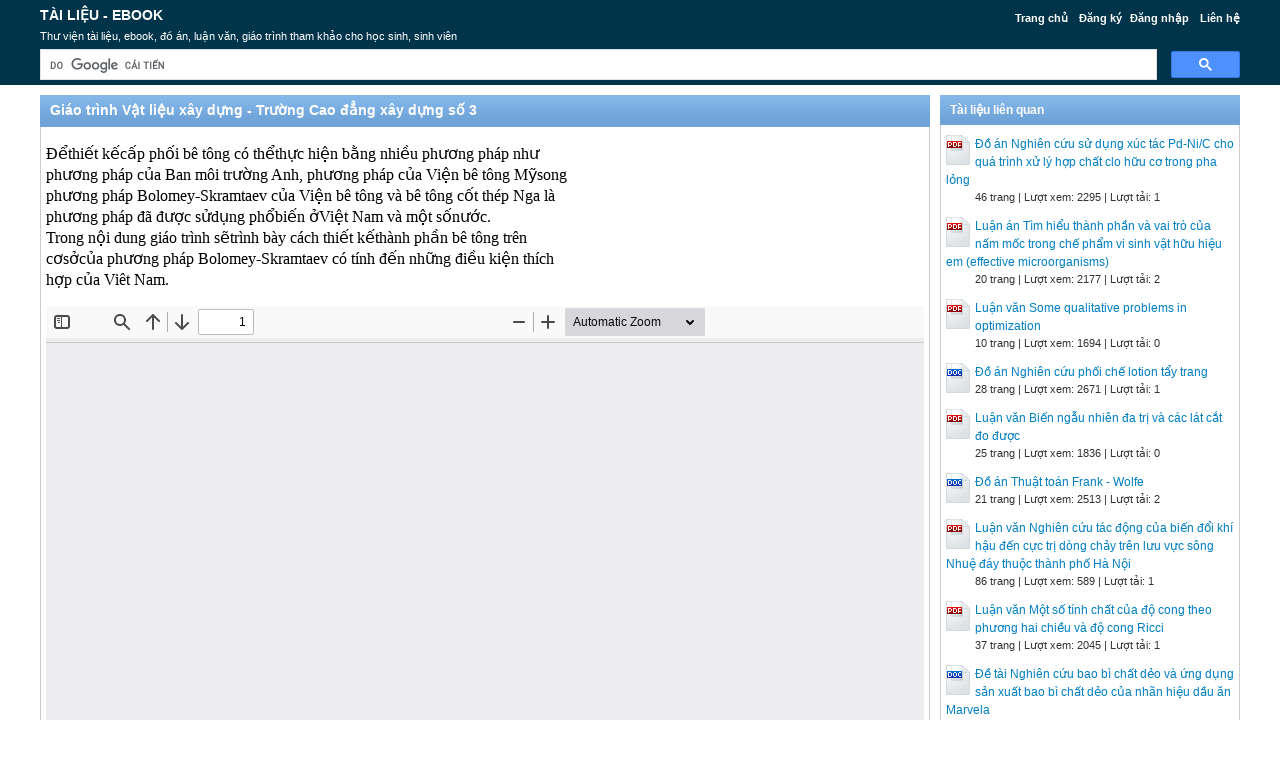

--- FILE ---
content_type: text/html; charset=utf-8
request_url: https://doc.edu.vn/tai-lieu/giao-trinh-vat-lieu-xay-dung-truong-cao-dang-xay-dung-so-3-8622/
body_size: 45163
content:


<!DOCTYPE html>
<html lang="vi" xmlns="http://www.w3.org/1999/xhtml">
<head><title>
	Giáo trình Vật liệu xây dựng - Trường Cao đẳng xây dựng số 3 - Tài liệu, ebook, giáo trình
</title><meta http-equiv="content-type" content="text/html; charset=UTF-8" /><link rel="shortcut icon" href="/favicon.ico" />
    
    <!--iOS/android/handheld specific -->
    <link rel="apple-touch-icon" href="/apple-touch-icon.png" /><meta name="viewport" content="width=device-width, initial-scale=1.0" /><meta name="apple-mobile-web-app-capable" content="yes" /><meta name="apple-mobile-web-app-status-bar-style" content="black" /><link rel="stylesheet" href="https://cdnjs.cloudflare.com/ajax/libs/bootstrap/5.3.3/css/bootstrap.min.css" integrity="sha512-jnSuA4Ss2PkkikSOLtYs8BlYIeeIK1h99ty4YfvRPAlzr377vr3CXDb7sb7eEEBYjDtcYj+AjBH3FLv5uSJuXg==" crossorigin="anonymous" referrerpolicy="no-referrer" /><link type="text/css" rel="stylesheet" href="/style.min.css" />

    <script type="text/javascript">
        (function () {
            var cx = '014426412674342974799:vorw-1lig_e';
            var gcse = document.createElement('script'); gcse.type = 'text/javascript'; gcse.async = true;
            gcse.src = (document.location.protocol == 'https:' ? 'https:' : 'http:') +
            '//www.google.com/cse/cse.js?cx=' + cx;
            var s = document.getElementsByTagName('script')[0]; s.parentNode.insertBefore(gcse, s);
        })();
    </script>

<meta name="description" content="Đểthiết kếcấp phối bê tông có thểthực hiện bằng nhiều phương pháp như phương pháp của Ban môi trường Anh, phương pháp của Viện bê tông Mỹsong phương pháp Bol" /><meta name="keywords" content="Giáo trình Vật liệu xây dựng - Trường Cao đẳng xây dựng số 3, tài liệu Giáo trình Vật liệu xây dựng - Trường Cao đẳng xây dựng số 3, ebook Giáo trình Vật liệu xây dựng - Trường Cao đẳng xây dựng số 3" /></head>
<body>
<div id="wrap">
    
    
<div id="header">
    
    <div id="subnav">
        <ul>
            <li><a href="/">Trang chủ</a></li>
            <li><a rel="nofollow" href="/dang-ky/">Đăng ký</a></li><li><a rel="nofollow" href="/dang-nhap/">Đăng nhập</a></li>
            <li><a rel="nofollow" href="/page/lien-he/">Liên hệ</a></li>
            
        </ul>
    </div> <!-- End #subnav -->

    <div id="title-area">
        <p id="title"><a href="https://doc.edu.vn/" title="Tài liệu, ebook">Tài liệu - Ebook</a></p><p id="description">Thư viện tài liệu, ebook, đồ án, luận văn, giáo trình tham khảo cho học sinh, sinh viên</p>
    </div> <!-- End #title-area -->

    <div class="google-search">
        <gcse:searchbox-only></gcse:searchbox-only>
    </div> <!-- End .google-search -->
	
</div> <!-- End #header -->

    <div id="inner">        
        
<div id="content">
    <div id="viewdoc">
        
        <div class="box-header box-header-main"><h1>Giáo trình Vật liệu xây dựng - Trường Cao đẳng xây dựng số 3</h1></div>
        
        <div class="box">

            <div class="doc-intro default">
                <p>
                    <style type="text/css">
			.cs95E872D0{text-align:left;text-indent:0pt;margin:0pt 0pt 0pt 0pt}
			.cs5EFED22F{color:#000000;background-color:transparent;font-family:Times New Roman; font-size:12pt; font-weight:normal; font-style:normal; }
		</style>
	
	
		<span><p class="cs95E872D0"><span class="cs5EFED22F">Đểthiết kếcấp phối b&ecirc; t&ocirc;ng c&oacute; thểthực hiện bằng nhiều phương ph&aacute;p như</span></p><p class="cs95E872D0"><span class="cs5EFED22F">phương ph&aacute;p của Ban m&ocirc;i trường Anh, phương ph&aacute;p của Viện b&ecirc; t&ocirc;ng Mỹsong </span></p><p class="cs95E872D0"><span class="cs5EFED22F">phương ph&aacute;p Bolomey-Skramtaev của Viện b&ecirc; t&ocirc;ng v&agrave; b&ecirc; t&ocirc;ng cốt th&eacute;p Nga l&agrave; </span></p><p class="cs95E872D0"><span class="cs5EFED22F">phương ph&aacute;p đ&atilde; được sửdụng phổbiến ởViệt Nam v&agrave; một sốnước. </span></p><p class="cs95E872D0"><span class="cs5EFED22F">Trong nội dung gi&aacute;o tr&igrave;nh sẽtr&igrave;nh b&agrave;y c&aacute;ch thiết kếth&agrave;nh phần b&ecirc; t&ocirc;ng tr&ecirc;n </span></p><p class="cs95E872D0"><span class="cs5EFED22F">cơsởcủa phương ph&aacute;p Bolomey-Skramtaev c&oacute; t&iacute;nh đến những điều kiện th&iacute;ch </span></p><p class="cs95E872D0"><span class="cs5EFED22F">hợp của Vi&ecirc;t Nam.</span></p></span>
                </p>
            </div> <!-- End .doc-intro -->


            <div class="doc-preview">                                
                <iframe width="100%" height="700" frameborder="0" scrolling="auto" src="https://s1.doc.edu.vn/web/viewer.html?file=https://s1.doc.edu.vn/jh2i1fkjb33wa7b577g9lou48iyvfkz6/demo/2022/07/19/giao_trinh_vat_lieu_xay_dung_truong_cao_dang_xay_dung_so_3_1xIRT0st7V.png"></iframe>                
            </div> <!-- End .doc-preview -->

            <div class="doc-info">
                <img class="icon" alt="pdf" src="/images/icons/pdf16x16.gif"><span class="page-numbers">40 trang</span> | <span class="sender">Chia sẻ: <a rel="nofollow" href="#">netpro</a></span><span class="views"> | Lượt xem: 9163</span><span class="downloads"> | Lượt tải: 3</span><a class="download-button" rel="nofollow" href="/dang-nhap/?ReturnUrl=%2ftai-lieu%2fgiao-trinh-vat-lieu-xay-dung-truong-cao-dang-xay-dung-so-3-8622%2f"><img class="img-download" src="/images/download.gif" alt="download"/></a>
            </div> <!-- End .doc-info -->

            <div class="doc-content-title">Bạn đang xem trước <span class="red">20 trang</span> tài liệu <strong>Giáo trình Vật liệu xây dựng - Trường Cao đẳng xây dựng số 3</strong>, để xem tài liệu hoàn chỉnh bạn click vào nút DOWNLOAD ở trên</div><div class="doc-content">én được phân loại như trong bảng 5 - 14. 
Phương pháp xác định cường độ chịu nén Rn ( TCVN 3118 - 1993) . 
Để xác định cường độ nén của bê tông người ta đúc các viên mẫu chuẩn 
hình lập phương cạnh 15 cm, cũng có thể đúc các viên mẫu có hình dạng và kích 
thước khác. 
95 
Kích thước ở cạnh nhỏ nhất của mỗi viên mẫu tùy theo cỡ hạt lớn nhất của 
cốt liệu dùng để chế tạo bê tông được quy định trong bảng 5 - 15. 
Bảng 5 - 14 
Mác bê tông Cường độ nén ở tuổi 28 ngày không nhỏ hơn, kG/cm2
M100 100 
M125 125 
M150 150 
M200 200 
M250 250 
M300 300 
M350 350 
M400 400 
M450 450 
M500 500 
M600 600 
M800 800 
Bảng 5 - 15 
Cỡ hạt lớn nhất 
của cốt liệu 
Kích thước cạnh nhỏ nhất của viên mẫu (cạnh mẫu hình lập 
phương, cạnh thiết diện mẫu lăng trụ, đường kính mẫu trụ) 
10 và 20 100 
40 150 
70 200 
100 300 
Khi tiến hành thí nghiệm cường độ nén bằng các viên mẫu khác viên mẫu 
chuẩn ta phải chuyển về cường độ của viên mẫu chuẩn. 
Cường độ nén của viên mẫu chuẩn được xác định theo công thức: 
F
PKR n = kG/cm2
Trong đó : - P : Tải trọng phá hoại mẫu, kG (daN). 
 - F : Diện tích chịu lực nén của viên mẫu, cm2
- K: Hệ số chuyển đổi kết quả thử nén các mẫu bê tông kích 
thước khác chuẩn về cường độ của viên mẫu chuẩn kích thước 
150 x 150 x 150mm. Giá trị K lấy theo bảng 5 - 16. 
Bảng 5 - 16 
Hình dáng và kích thước của mẫu, mm Hệ số chuyển đổi 
100 x 100 x 100 0,91 
150 x 150 x 150 1,00 
200 x 200 x 200 1,05 
Mẫu lập 
phương 
300 x 300 x 300 1,10 
71,4 x 143 và 100 x 200 1,16 
150 x 300 1,20 Mẫu trụ 
200 x 400 1,24 
96 
Khi nén các mẫu nửa dầm giá trị hệ số chuyển cũng được lấy như mẫu hình 
lập phương cùng diện tích chịu nén. 
Khi thử các mẫu trụ được khoan, cắt từ các cấu kiện hoặc sản phẩm mà tỷ 
số chiều cao so với đường kính của chúng nhỏ hơn 2 thì kết quả cũng tính theo 
công thức và hệ số K ở trên nhưng được nhân thêm với hệ số K’ lấy theo bảng 
5-17. 
Bảng 5 - 17 
Tỷ lệ d
H
 1,9 1,8 1,7 1,6 1,5 1,4 1,3 1,2 1,1 1,0 
Giá trị K’ 0,99 0,98 0,97 0,95 0,94 0,93 0,92 0,91 0,90 0,89
Cường độ chịu nén của bê tông được xác định từ các giá trị cường độ nén 
của các viên trong tổ mẫu bê tông như sau: 
So sánh các giá trị cường độ nén lớn nhất và nhỏ nhất với cường độ nén của 
viên mẫu trung bình nếu hai giá trị đó đều không chênh lệch quá 15% so với 
cường độ nén của viên mẫu trung bình thì cường độ nén của bê tông được tính 
bằng trung bình số học của ba kết quả thử trên ba viên mẫu. Nếu một trong hai 
giá trị đó lệch quá 15% so với cường độ nén của viên mẫu trung bình thì bỏ cả 
hai kết quả lớn nhất và nhỏ nhất. Khi đó cường độ nén của bê tông là cường độ 
nén của một viên mẫu còn lại. 
Trong trường hợp tổ mẫu bê tông chỉ có hai viên thì cường độ nén của bê 
tông được tính bằng trung bình số học kết quả thử của hai viên mẫu đó. 
Các yếu tố ảnh hưởng đến cường độ chịu lực của bê tông 
Đá xi măng (mác xi măng và tỷ lệ 
N
X
) có ảnh hưởng lớn đến cường độ của 
bê tông. Sự phụ thuộc của cường độ bê tông vào tỷ lệ 
N
X
thực chất là phụ thuộc 
vào thể tích rỗng tạo ra do lượng nước dư thừa. Hình 5 - 8 biểu thị mối quan hệ 
giữa cường độ bê tông và lượng nước nhào trộn. 
Độ rỗng tạo ra do lượng nước thừa có 
thể xác định bằng công thức: 
Hình 5-8: Sự phụ thuộc của cường độ 
bê tông vào lượng nước nhào trộn 
a-Vùng hỗn hợp bê tông cứngkhông đầm chặt được; 
b-Vùng hỗn hợp bê tông có cường độ và độ đặc cao; 
c-Vùng hỗn hợp bê tông dẻo; 
d-Vùng hỗn hợp bê tông chảy
.100%
1000
.XωNr −= 
Trong đó: N, X: Lượng nước và lượng 
xi măng trong 1m3 bê tông, kg. 
ω: Lượng nước liên kết hóa học tính 
bằng % khối lượng xi măng. Ở tuổi 28 
ngày lượng nước liên kết hóa học khoảng 
15 - 20%. 
 Mối quan hệ giữa cường độ bê tông 
với mác xi măng, tỷ lệ 
N
X
được biểu thị qua 
97 
công thức Bolomey-Skramtaev sau: 
Đối với bê tông có 2,51,4N
X ÷= thì: ⎟⎠
⎞⎜⎝
⎛ −= 5,0
N
X.ARR Xb . (5-1) 
Đối với bê tông có 2,5N
X &gt; thì : ⎟⎠
⎞⎜⎝
⎛ += 0,5
N
X.RAR X1b . (5-2) 
Trong đó : 
Rb: Cường độ nén của bê tông ở tuổi 28 ngày, kG/ cm2. 
RX: Mác của xi măng (cường độ), kG/cm2. 
A, A1 là hệ số được xác định theo chất lượng vật liệu và phương pháp xác 
định mác xi măng (bảng 5-18). 
N
X
: Tỷ lệ xi măng/nước . 
Bảng 5 - 18 
 Hệ số chất lượng vật liệu A và A1 
Hệ số A và A1 ứng với phương 
pháp thử mác xi măng. 
TCVN 6016:95 TCVN 4032:85 
Chất 
lượng 
vật 
liệu 
Chỉ tiêu đánh giá 
A A1 A A1
Tốt 
- Xi măng hoạt tính cao không trộn phụ 
gia thuỷ. 
- Cốt liệu: Đá sạch, cường độ cao, cấp 
phối hạt tốt. Cát sạch, Mdl = 2.4 ÷ 2.7 
0.54 0.34 0.6 0.38 
Trung 
bình 
- Xi măng hoạt tính trung bình, xi 
măng poóc lăng hỗn hợp chứa 10 ÷ 
15% phụ gia thuỷ. 
- Cốt liệu: Đá có chất lượng phù hợp 
TCVN1771:1987.Cát phù hợp TCVN 
1770:1986, có Mdl = 2 ÷ 2.4 
0.5 0.32 0.55 0.35 
Kém 
- Xi măng hoạt tính thấp, xi măng poóc 
lăng hỗn hợp chứa trên 15% phụ gia 
thuỷ. 
- Cốt liệu: Đá có 1chỉ tiêu chưa phù 
hợp TCVN 1771:1987. Cát nhỏ Mdl&lt; 2. 
0.45 0.29 0.5 0.32 
Cốt liệu : Sự phân bố giữa các hạt cốt liệu và tính chất của nó (độ nhám, số 
lượng lỗ rỗng, tỉ diện tích) có ảnh hưởng đến cường độ của bê tông. Bình thường 
hồ xi măng lấp đầy lỗ rỗng giữa các hạt cốt liệu và đẩy chúng ra xa nhau với cự 
ly bằng 2- 3 lần đường kính hạt xi măng. Trong trường hợp này do phát huy 
được vai trò của cốt liệu nên cường độ của bê tông khá cao và yêu cầu cốt liệu 
có cường độ cao hơn cường độ bê tông 1,5 - 2 lần. Khi bê tông chứa lượng hồ xi 
măng lớn hơn, các hạt cốt liệu bị đẩy ra xa nhau hơn đến mức hầu như không có 
tác dụng tương hỗ với nhau. Khi đó cường độ của đá xi măng và cường độ vùng 
98 
tiếp xúc đóng vai trò quyết định đến cường độ bê tông, nên yêu cầu về cường 
độ của cốt liệu ở mức thấp hơn. 
Với cùng một liều lượng pha trộn như nhau thì bêtông dùng đá dăm có 
thành phần hạt hợp quy phạm sẽ cho cường độ cao hơn khi dùng sỏi. 
Cấu tạo của bê tông biểu thị bằng độ đặc của nó, có ảnh hưởng đến cường 
độ của bê tông. Độ đặc càng cao, cường độ của bê tông càng lớn. Khi thiết kế 
thành phần bê tông ngoài việc đảm bảo cho bê tông có độ đặc cao thì việc lựa 
chọn độ dẻo và phương pháp thi công thích hợp có ý nghĩa quan trọng. 
Đối với mỗi hỗn hợp bê tông, ứng với một điều kiện đầm nén nhất định sẽ 
có một tỷ lệ nước thích hợp. Nếu tăng mức độ đầm nén thì tỷ lệ nước thích hợp 
sẽ giảm xuống và cường độ bê tông tăng lên. 
Cường độ bê tông phụ thuộc vào mức độ đầm chặt thông qua hệ số lèn Kl. 
V
V
l ρ
'ρK = 
Trong đó : 
- ρ’v : Khối lượng thể tích thực tế của hỗn hợp bê tông sau khi lèn chặt, 
kg/m3
- ρ v : Khối lượng thể tích tính toán của hỗn hợp bê tông, kg/m3. 
Thông thường hệ số lèn chặt Kl = 0,9 - 0,95, riêng với hỗn hợp bê tông 
cứng, thi công phù hợp thì hệ số lèn chặt có thể đạt 0,95 - 0,98. 
Phụ gia tăng dẻo có tác dụng làm tăng tính dẻo cho hỗn hợp bê tông nên có 
thể giảm bớt lượng nước nhào trộn, do đó cường độ của bê tông sẽ tăng lên đáng 
kể. 
Phụ gia rắn nhanh có tác dụng đẩy nhanh quá trình thủy hóa của xi măng 
nên làm tăng nhanh sự phát triển cường độ bê tông dưỡng hộ trong điều kiện tự 
nhiên cũng như ngay sau khi dưỡng hộ nhiệt. 
Cường độ bêtông tăng theo tuổi của nó: Trong quá trình rắn chắc cường độ 
bêtông không ngừng tăng lên. Từ 7 đến 14 ngày đầu cường độ phát triển nhanh, 
sau 28 ngày chậm dần và có thể tăng đến vài năm gần như theo quy luật logarit: 
R
R
lgy
lg28
y
28
= ; với 3 &lt; y &lt; 90. (5-3) 
Trong đó : 
- Ry ; R28 : Cường độ bê tông ở tuổi y và 28 ngày, kG/cm2. 
- y : Tuổi của bê tông, ngày. 
 Điều kiện môi trường bảo dưỡng: Trong môi trường nhiệt độ, độ ẩm cao sự 
tăng cường độ có thể kéo dài trong nhiều năm, còn trong điều kiện khô hanh 
hoặc nhiệt độ thấp sự tăng cường độ trong thời gian sau này là không đáng kể. 
Khi dùng hơi nước nóng để bảo dưỡng bê tông làm cho cường độ bê tông tăng 
rất nhanh trong thời gian vài ngày đầu nhưng sẽ làm cho bê tông trở lên giòn 
hơn và có cường độ cuối cùng thấp hơn so với bê tông được bảo dưỡng trong 
điều kiện tiêu chuẩn. 
Điều kiện thí nghiệm : Khi bị nén, ngoài biến dạng co ngắn theo phương lực 
tác dụng, bê tông còn bị nở ngang. Thông thường chính sự nở ngang quá mức 
99 
làm bê tông bị phá vỡ, nếu hạn chế được độ nở ngang có thể làm tăng khả năng 
chịu nén của bê tông. Trong thí nghiệm, nếu không bị bôi trơn mặt tiếp xúc giữa 
các mẫu và bàn máy nén thì tại mặt đó sẽ xuất hiện lực ma sát có tác dụng cản 
trở sự nở ngang và làm tăng cường độ của mẫu so với khi bôi trơn mặt tiếp xúc. 
Ảnh hưởng của lực ma sát giảm dần từ mặt tiếp xúc đến khoảng giữa mẫu, vì 
vậy mẫu khối vuông có kích thước bé sẽ có cường độ cao hơn so với mẫu có 
kích thước lớn và mẫu lăng trụ có cường độ chỉ bằng khoảng 0.8 lần cường độ 
mẫu khối vuông có cùng cạnh đáy. Nếu thí nghiệm với mặt tiếp xúc được bôi 
trơn để bê tông được tự do nở ngang sẽ không có sự khác biệt như vừa nêu. 
Tốc độ gia tải khi thí nghiệm cũng ảnh hưởng đến cường độ mẫu. Khi gia 
tải rất chậm, cường độ bê tông chỉ đạt khoảng 0,85 giá trị so với trường hợp gia 
tải bình thường. 
5.5.2. Tính thấm nước của bê tông 
Dưới áp lực thuỷ tĩnh nước có thể thấm qua những lỗ rỗng mao quản. Thực 
tế nước chỉ thấm qua những lỗ rỗng có đường kính lớn hơn 1μm, vì màng nước 
hấp phụ trong các mao quản đã có chiều dày đến 0,5μm. 
Đối với các công trình có yêu cầu về độ chống thấm nước thì cần phải xác 
định độ chống thấm theo áp lực thuỷ tĩnh thực dụng. Căn cứ vào chỉ tiêu này 
chia bê tông thành các loại mác chống thấm: CT-2, CT-4, CT-6, CT-8, CT-10, 
CT-12 (hoặc B2, B4, B6, B8, B10, B12). 
 Tính chống thấm của bê tông được xác định theo TCVN3116:1993. 
 Để kiểm tra mức độ chống thấm của bê tông cần chuẩn bị 6 mẫu thí 
nghiệm hình trụ d = h = 150 mm. Sau khi lắp các mẫu vào thiết bị thí nghiệm 
(hình 5-9) sẽ bơm nước tạo áp lực tăng dần từng cấp, mỗi cấp 2 daN/cm2. Thời 
gian giữ mẫu ở mỗi cấp áp lực nước là 16 giờ. Tiến hành tăng áp tới khi thấy 
trên bề mặt viên mẫu nào xuất hiện nước thấm qua thì khoá van và ngừng thử 
viên mẫu đó. Sau đó tiếp tục thử các mẫu còn lại. 
Độ chống thấm nước của bê tông được xác định bằng áp lực nước tối đa 
(atm) mà ở áp lực đó có 4 trong 6 mẫu thử chưa bị nước thấm qua. 
Hình 5-9: Thiét bị xác định tính chống thấm của bêtông 
1.Bơm ; 2.Thùng đẳng áp ; 3.Đồng hồ áp lực ; 4.Van chịu áp lực ; 5.Mẫu thử ; 6. Áo mẫu. 
100 
5.5.3 . Tính co nở thể tích 
Trong quá trình rắn chắc, bê tông thường phát sinh biến dạng thể tích, nở ra 
trong nước và co lại trong không khí. Về giá trị tuyệt đối độ co lớn hơn nở 10 
lần. Ở một giới hạn nhất định độ nở có thể làm tốt hơn cấu trúc của bê tông, còn 
hiện tượng co ngót luôn luôn kéo theo hậu quả xấu. 
Bê tông bị co ngót do nhiều nguyên nhân, trước hết là sự mất nước trong 
các gel đá xi măng. Khi mất nước các mầm tinh thể xích lại gần nhau và đồng 
thời các gel cùng dịch chuyển làm cho bê tông bị co. Quá trình cacbonat hóa 
hyđrôxi can xi trong đá xi măng cũng là nguyên nhân gây ra co ngót, co ngót 
còn là hậu quả của việc giảm thể tích tuyệt đối của hệ xi măng - nước. 
Do bị co ngót nên bê tông bị nứt, giảm cường độ, độ chống thấm, độ ổn 
định của bê tông và bê tông cốt thép trong môi trường xâm thực. 
Vì vậy đối với những kết cấu bê tông có chiều dài và diện tích lớn, để tránh 
nứt người ta phân đoạn để tạo thành các khe co giãn. 
Độ co ngót phát triển mạnh trong thời kỳ đầu và giảm dần theo thời gian 
sau đó tắt hẳn. 
Trị số co ngót phụ thuộc vào lượng, loại xi 
măng, lượng nước, tỷ lệ cát trong hỗn hợp cốt liệu 
và chế độ bảo dưỡng. Độ co ngót trong đá xi măng 
lớn hơn trong hỗn hợp và bê tông (hình 5-10). 
Ngoài ra độ co ngót còn phụ thuộc vào chế độ 
bảo dưỡng. Khi bảo dưỡng nhiệt ẩm độ co ngót 
xảy ra mạnh và nhanh chóng hơn trong điều kiện 
thường nhưng trị số cuối cùng lại nhỏ hơn 10 - 
15%. Nhiệt độ chưng hấp càng cao, độ co ngót 
cuối cùng càng nhỏ. 
Khi chưng áp, độ co ngót còn nhỏ hơn 2 lần 
so với trong không khí. 
Hình 5-10: Độ co ngót: 
1-Của đá xi măng; 2-Của vữa; 
3-Của bê tông 
Nếu như bê tông trước đây cứng rắn trong điều kiện thường, sau đó đem đặt 
trong nước hay trong môi trường có độ ẩm lớn hơn độ ẩm của bê tông thì thể 
tích của nó tăng lên đó là hiện tượng biến dạng nở của bê tông. Biến dạng nở 
của bê tông ở trong nước là do tăng chiều dày của màng nước hấp phụ của các 
tinh thể trong cấu trúc gel của đá xi măng. 
Cũng như co ngót, biến dạng nở phát triển mạnh trong thời kỳ đầu và giảm 
dần theo thời gian sau đó tắt hẳn. 
5.5.4. Tính chịu nhiệt 
Không nên sử dụng bê tông nặng trong môi trường chịu tác dụng lâu dài 
của nhiệt độ lớn hơn 2500C. Khi có nhiệt độ 2500C - 3000C tác dụng lâu dài, 
cường độ bê tông giảm đi rõ rệt do nước tự do, nước liên kết trong đá xi măng bị 
tách ra làm cho đá xi măng co lại dẫn đến phá hoại cấu trúc của bê tông. 
Khi nâng nhiệt độ đến 500 - 5500C hoặc cao hơn bê tông sẽ bị phá hoại 
nhanh. 
101 
Trong thực tế bê tông nặng có thể chịu được nhiệt độ đến 12000C trong một 
thời gian ngắn do bê tông gặp nhiệt độ cao, lớp ngoài cùng của kết cấu bị phá 
hoại và tạo nên một màng xốp có tác dụng cách nhiệt, làm cho nhiệt truyền vào 
bên trong chậm. Nhưng nếu nhiệt độ tác dụng lên bê tông cao hơn hoặc lâu hơn 
thì bê tông sẽ tiếp tục bị phá hoại. 
Như vậy khi xây dựng các công trình hay bộ phận kết cấu thường xuyên 
tiếp xúc với nhiệt độ cao người ta phải dùng các loại bê tông chịu nhiệt. 
5.6. Thiết kế thành phần bê tông nặng 
5.6.1. Khái niệm 
Thiết kế thành phần bê tông là tìm ra tỷ lệ hợp lý các loại nguyên vật liệu 
nước, xi măng, cát, đá hoặc sỏi cho 1m3 bê tông sao cho đạt các chỉ tiêu kỹ thuật 
và kinh tế. 
Thành phần của bêtông được biểu thi bằng khối lượng các loại vật liệu 
dùng trong 1m3 bê tông hay bằng tỷ lệ về khối lượng (hoặc thể tích) trên một 
đơn vị khối lượng (hoặc thể tích) xi măng. 
Để tính toán được thành phần của bê tông phải dựa vào một số điều kiện 
như : 
Cường độ bê tông yêu cầu (mác bê tông): Thông thường người ta lấy cường 
độ chịu nén của bê tông sau 28 ngày dưỡng hộ làm cường độ yêu cầu. 
Tính chất của công trình: Phải biết được công trình làm việc trong môi 
trường nào, trên khô hay dưới nước, có ở trong môi trường xâm thực mạnh 
không? 
Đặc điểm của kết cấu công trình: Kết cấu có cốt thép hay không có cốt 
thép, cốt thép dày hay thưa, biết tiết diện của công trình rộng hay hẹp... Mục 
đích là để lựa chọn độ dẻo của hỗn hợp bê tông và độ lớn của đá (sỏi) cho hợp 
lý. 
Điều kiện nguyên vật liệu : Như mác và loại xi măng, loại cát, đá dăm hay 
sỏi và các chỉ tiêu cơ lý của chúng. 
Điều kiện thi công: Thi công bằng cơ giới hay thủ công. 
5.6.2. Phương pháp thiết kế thành phần bê tông 
Để thiết kế cấp phối bê tông có thể thực hiện bằng nhiều phương pháp như 
phương pháp của Ban môi trường Anh, phương pháp của Viện bê tông Mỹ song 
phương pháp Bolomey-Skramtaev của Viện bê tông và bê tông cốt thép Nga là 
phương pháp đã được sử dụng phổ biến ở Việt Nam và một số nước. 
Trong nội dung giáo trình sẽ trình bày cách thiết kế thành phần bê tông trên 
cơ sở của phương pháp Bolomey-Skramtaev có tính đến những điều kiện thích 
hợp của Viêt Nam. 
 Nguyên tắc của phương pháp 
Phương pháp của Bolomey-Skramtaev là phương pháp tính toán lý thuyết 
kết hợp với việc tiến hành kiểm tra bằng thực nghiệm dựa trên cơ sở lý thuyết 
"thể tích tuyệt đối“ có nghĩa là tổng thể tích tuyệt đối (hoàn toàn đặc) của vật 
liệu trong 1m3 bê tông bằng 1000 (lít): 
102 
VX + VN + VC + VĐ = 1000 (lít). 
Trong đó : 
VX, VN, VC, VĐ: Thể tích hoàn toàn đặc của xi măng, nước, cát, đá trong 
1m3 bê tông, lít. 
Các bước thực hiện 
Bước 1: Tính sơ bộ thành phần vật liệu cho 1m3 bê tông. 
Lựa chọn tính công tác (độ sụt, độ cứng): Căn cứ vào đặc điểm kết cấu 
chọn chỉ tiêu độ sụt (SN, cm) theo bảng 5-13. 
 Xác định lượng nước: Căn cứ vào chỉ tiêu tính công tác đã lựa chọn, loại 
cốt liệu lớn, cỡ hạt lớn nhất của cốt liệu (Dmax), mô đun độ lớn của cát tra bảng 5 
- 19 để tìm lượng nước cho 1m3 bê tông. 
Lượng nước ước tính sơ bộ cho 1m3 bê tông (lít) 
Bảng 5 -19 
Kích thước hạt lớn nhất của đá dăm, Dmax, mm 
10 20 40 70 
Mô đun độ lớn của cát, Mdl
Số 
thứ 
tự 
Độ 
sụt,cm 
1,5÷ 
1,9
2,0÷ 
2,4 
2,5÷
3,0 
1,5÷
1,9
2,0÷
2,4
2,5÷
3,0 
1,5÷
1,9
2,0÷
2,4
2,5÷ 
3,0 
1,5÷ 
1,9 
2,0÷
2,4
2,5÷
3,0
1 1 2 ÷ 195 190 185 185 180 175 175 170 165 165 160 155
2 3 4 ÷ 205 200 195 195 190 185 185 180 175 175 170 165
3 5 6 ÷ 210 205 200 200 195 190 190 185 180 180 175 170
4 7 8 ÷ 215 210 205 205 200 195 195 190 185 185 180 175
5 9÷10 220 215 210 210 205 200 200 195 190 190 185 180
6 11 12 ÷ 225 220 215 215 210 205 205 200 195 195 190 185
Lượng nước xác định trong bảng ứng với cốt liệu lớn là đá dăm, xi măng 
pooclăng thông thường và có giá trị không đổi khi lượng xi măng sử dụng tính 
được cho 1m3 bê tông trong khoảng 200÷400 kg/m3. 
Khi lượng xi măng sử dụng tính được cho 1m3 bê tông lớn hơn 400 kg/m3 
thì lượng nước tra bảng sẽ được điều chỉnh theo nguyên tắc cộng thêm 1lít cho 
10 kg xi măng tăng. Phụ gia sử dụng dạng bột cũng được tính như xi măng để 
điều chỉnh lượng nước. 
Khi sử dụng cốt liệu lớn là sỏi, lượng nước giảm đi 10 lít. 
Khi sử dụng xi măng pooclăng hỗn hợp, xi măng pooclăng xỉ thì lượng 
nước cộng thêm 10 lít. 
Khi sử dụng xi măng pooclăng puzolan, lượng nước cộng thêm 15 lít. 
Khi sử dụng cát có Mđl = 1÷1,4 thì lượng nước tăng thêm 5 lít. 
Khi sử dụng cát có Mđl &gt;3 thì lượng nước giảm đi 5 lít. 
Xác định tỷ lệ 
N
X
: 
Tỷ lệ 
N
X
được tính theo công thức của Bolomey-Skramtaev như sau : 
103 
- Đối với bê tông thường ⎟⎠
⎞⎜⎝
⎛ ÷= 2,51,4
N
X
 : 0,5
A.R
R
N
X
x
b += (5-4) 
- Đối với bê tông cường độ cao ⎟⎠
⎞⎜⎝
⎛ &gt; 2,5
N
X
 : 0,5
.RA
R
N
X
x1
b −= (5-5) 
Trong đó : 
- Rb : Cường độ của bê tông ( kG/cm2 ), lấy bằng mác bê tông yêu cầu 
theo cường độ nhân với hệ số an toàn là 1,1 đối với các trạm trộn tự động; là 
1,15 đối với các trạm trộn cân đong thủ công. 
 - Rx : Cường độ thực tế của xi măng, kG/cm2. 
 - A, A1: Hệ số chất lượng vật liệu được xác định theo bảng 5 - 18. 
Xác định lượng xi măng : N.N
XX ⎟⎠
⎞⎜⎝
⎛= , kg (5-6) 
Trong đó: tỷ lệ 
N
X
 và lượng nước N đã xác định ở trên. 
Đem so sánh lượng xi măng tìm được với lượng xi măng tối thiểu (bảng 5-
2), nếu thấp hơn thì phải lấy lượng xi măng tối thiểu để tính tiếp. Để giữ nguyên 
cường độ bê tông theo thiết kế ban đầu thì tỷ lệ 
N
X
 phải không thay đổi, do đó 
lượng nước cũng phải tính lại. 
Khi lượng xi măng tính được lớn hơn 400 kg cần hiệu chỉnh lại lượng nước 
theo nguyên tắc cộng thêm 1 lít cho 10 kg xi măng tăng. Sau đó giữ nguyên tỷ lệ 
N
X
đã tính được và tính lại lượng xi măng theo lượng nước đã được hiệu chỉnh. 
Hàm lượng phụ gia (PG) được tính theo % hàm lượng xi măng 
Xác định lượng cốt liệu lớn (đá hoặc sỏi) và cốt liệu nhỏ : 
Để xác định lượng cốt liệu lớn và nhỏ phải dựa vào nguyên tắc đã nêu, tức 
là thể tích 1m3 (hoặc 1000 lít) hỗn hợp bê tông sau khi đầm chặt bao gồm thể 
tích hoàn toàn đặc của cốt liệu và thể tích hồ xi măng. 
Gọi thể tích hoàn toàn đặc của xi măng, nước, cát, đá (sỏi) lần lượt là VX; 
VN; VC; VĐ ta có : VX + VN + VC + VĐ = 1000 
Hay 1000
ρ
Ð
ρ
CN
ρ
X
ÐCX
=+++ (5-7) 
Mặt khác vữa xi măng (xi măng, nước và cát) trong 1m3 hỗn hợp cần phải 
nhét đầy các lỗ rỗng và có kể đến hệ số dư vữa α bao bọc các hạt cốt liệu lớn để 
cho hỗn hợp bê tông đạt được độ dẻo cần thiết. Xuất phát từ đó ta có thể biểu 
diễn sự tương quan của các đại lượng bằng phương trình sau : 
αr
ρ
Ð
ρ
CN
ρ
X
Ð
VÐCX
⋅⋅=++ (5-8) 
Trong đó : 
 - ρĐ , ρVĐ : Khối lượng riêng, khối lượng thể tích của đá (sỏi), kg/l . 
 - rĐ : Độ rỗng của đá (sỏi). 
104 
 - α: Hệ số trượt (hệ số dư vữa) 
 Đối với hỗn hợp bê tông cứng α = 1,05÷1,15. 
 Đối với hỗn hợp bê tông dẻo cần SN = 
2÷12 cm thì giá trị α được tra theo biểu đồ 
(hình 5-11) hoặc bảng 5-20. Để xác định giá 
trị α cần xác định thể tích của hồ xi măng:
 (lít)N
XV
X
H +ρ= (5-9) 
Từ (5-7) và (5-8) ta tính được lượng cốt 
liệu lớn : 
ÐÐV
Ð
ρ
1
ρ
r.α
1000Ð
+
= , kg (5-10) Hình 5-11: Biểu đồ xác định hệ số trượt 
(hệ số dư vữa) 
 hoặc: 1)1.(r Ð D
vÐ
+−α
ρ= , kg (5-11) 
Lượng cát: C
Ð X
ρ.
ρ
ÐN
ρ
X1000C ⎥⎦
⎤⎢⎣
⎡
⎟⎟⎠
⎞
⎜⎜⎝
⎛ ++−= , kg (5-12) 
Trong đó :- ρX ; ρC : Khối lượng riêng của xi măng, cát, kg/l 
 Hệ số dư vữa α dùng cho hỗn hợp bê tông dẻo 
Bảng 5-20 
Hệ số dư vữa α ứng với giá trị thể tích hồ xi măng VH = NX
x
+ρ (l/m
3) bằng Mô đun 
độ lớn 
của cát 225 250 275 300 325 350 375 400 425 450 
3,0 
2,75 
2,4 
2,25 
2,0 
1,75 
1,5 
1,33 
1,30 
1,26 
1,24 
1,22 
1,14 
1,07 
1,38 
1,35 
1,31 
1,29 
1,27 
1,19 
1,12 
1,43
1,40
1,36
1,34
1,32
1,24
1,17
1,48
1,45
1,41
1,39
1,37
1,29
1,22
1,52 
1,49 
1,45 
1,43 
1,41 
1,33 
1,26 
1,56 
1,53 
1,49 
1,47 
1,45 
1,37 
1,30 
1,59 
1,56 
1,52 
1,5 
1,48 
1,40 
1,33 
1,62 
1,59 
1,55 
1,53 
1,51 
1,43 
1,36 
1,64 
1,61 
1,57 
1,55 
1,53 
1,45 
1,38 
1,66 
1,63 
1,59 
1,57 
1,55 
1,47 
1,40 
Hệ số dư vữa trong bảng dùng cho hỗn hợp bê tông sử dụng cốt liệu lớn là 
đá dăm, nếu dùng sỏi giá trị α trong bảng cộng thêm 0,06. 
 Thành phần cấp phối cho 1m3 bê tông được biểu thị bằng khối lượng từng 
nguyên vật liệu (kg) hoặc bằng tỷ lệ pha trộn theo khối lượng, lấy khối lượng 
của xi măng làm chuẩn. 
Sau khi tính được thành phần vật liệu cho 1m3 bê tông cần lập 3 thành phần 
định hướng. 
- Thành phần 1 (thành phần cơ bản) như đã tính ở trên. 
- Thành phần 2 là thành phần tăng 10% xi măng so với lượng xi măng ở 
thành phần 1. Lượng nước như thành phần 1, nhưng nếu X &gt; 400 kg thì lượng 
105 
nước phải hiệu chỉnh lại. Thành phần cốt liệu lớn và nhỏ cũng tính lại theo 
lương xi măng và lượng nước đã hiệu chỉnh. 
-Thành phần 3 là thành phần giảm 10% xi măng so với lượng xi măng ở 
thành phần 1. Lượng nước như thành phần 1. Thành phần cốt liệu lớn và nhỏ 
cũng tính lại theo lượng xi măng. 
Bước 2: Kiểm tra bằng thực nghiệm: 
Bước tính sơ bộ ta đã xác định được lượng xi măng, nước, cát, đá (sỏi) cho 
1m3 hỗn hợp bê tông. Song trong quá trình tính ta đã dựa vào một số bảng tra, 
biểu đồ, công thức, mà điều kiện thành lập bảng tra, biểu đồ và công thức đó có 
thể khác với với điều kiện thực tế. Vì vậy phải kiểm tra bằng thực nghiệm để 
xem với liều lượng vật liệu tính toán ở trên hỗn hợp bê tông và bê tông có đạt 
các yêu cầu kỹ thuật không. Khi thí nghiệm phải đồng thời tiến hành kiểm tra 3 
thành phần đã tính ở bước sơ bộ, thông qua đó chọn thành phần đáp ứng yêu cầu 
về chất lượng bê tông, điều kiện thi công và cho đủ sản lượng 1m3. Trình tự thực 
hiện như sau: 
Tính liều lượng vật liệu cho một mẻ trộn thí nghiệm: 
Tùy thuộc vào số lượng mẫu, kích thước mẫu bê tông cần đúc để kiểm tra 
cường độ mà trộn mẻ hỗn hợp bê tông với thể tích chọn theo bảng 5 - 21. 
Bảng 5 -21 
Thể tích mẻ trộn với số viên mẫu cần đúc, lít Mẫu lập phương 
kích thước cạnh, cm 3 6 9 12 
10 x 10 x 10 6 8 12 16 
15 x 15 x 15 12 24 36 48 
20 x 20 x 20 25 50 75 100 
30 x 30 x 30 85 170 255 340 
Từ liều lượng vật liệu của 1m3 bê tông đã tính được ở bước tính sơ bộ cho 3 
thành phần sẽ xác định được khối lượng vật liệu cho mỗi mẻ trộn theo thể tích 
cần có. 
* Kiểm tra tính công tác của hỗn hợp bê tông : Đột sụt hoặc độ cứng. 
Khi kiểm tra độ sụt có thể xảy ra các trường hợp sau: 
- Độ sụt thực tế bằng độ sụt yêu cầu. 
- Độ sụt thực tế nhỏ hơn hay lớn hơn độ sụt yêu cầu. 
Khi kiểm tra độ cứng cũng có thể xảy ra các trường hợp tương tự : 
- Độ cứng thực tế bằng độ cứng yêu cầu. 
- Độ cứng thực tế lớn hơn hoặc nhỏ hơn độ cứng yêu cầu. 
Nếu độ sụt thực tế nhỏ hơn độ sụt yêu cầu khoảng 2÷3cm thì phải tăng 
thêm 5 lít nước cho 1 m3 bê tông. 
 Nếu độ sụt thực tế nhỏ hơn độ sụt yêu cầu 4÷5cm trở lên thì phải tăng cả 
nước và xi măng sao cho tỷ lệ 
N
X
 không thay đổi cho tới khi nào hỗn hợp bê 
tông đạt tính công tác theo yêu cầu. Để tăng một cấp độ sụt khoảng 2-3cm cần 
thêm 5 lít nước. 
106 
Nếu độ sụt thực tế lớn hơn độ sụt yêu cầu khoảng 2-3cm thì phải tăng thêm 
lượng cốt liệu cát và đá (sỏi) khoảng 2÷3% so với khối lượng ban đầu. 
 Nếu độ sụt thực tế lớn hơn độ sụt yêu cầu khoảng 4÷5cm trở lên thì phải 
tăng thêm đồng thời lượng cốt liệu cát, đá (sỏi) và xi măng khoảng 5% so với 
khối lượng ban đầu. 
Trong quá trình kiểm tra bằng thực nghiệm cần ghi lại lượng vật liệu đã 
thêm vào các mẻ trộn để sau này điều chỉnh lại ở bước 3. 
* Kiểm tra cường độ : 
Để kiểm tra cường độ ta lấy hỗn hợp bê tông đã đạt được độ sụt hay độ 
cứng yêu cầu, đem đúc mẫu bằng các khuôn có kích thước tiêu chuẩn hoặc các 
khuôn mẫu có hình dạng, kích thước khác theo TCVN3105:1993. Số mẫu đúc 
thường là 3, cũng có thể là 6 hoặc 9 mẫu tùy thuộc vào cường độ của bê tông 
cần phải xác định thêm ở những tuổi nào. 
Sau khi bảo dưỡng trong điều kiện tiêu chuẩn đủ 28</div>

            <div class="list-files"><p class="list-title">Các file đính kèm theo tài liệu này:</p><ul><li><img src="/images/icons/pdf16x16.gif" alt="pdf">Chuong 5.pdf</li><li><img src="/images/icons/pdf16x16.gif" alt="pdf">Bai mo dau.pdf</li><li><img src="/images/icons/pdf16x16.gif" alt="pdf">Chuong 1.pdf</li><li><img src="/images/icons/pdf16x16.gif" alt="pdf">Chuong 2.pdf</li><li><img src="/images/icons/pdf16x16.gif" alt="pdf">Chuong 3.pdf</li><li><img src="/images/icons/pdf16x16.gif" alt="pdf">Chuong 4.pdf</li><li><img src="/images/icons/pdf16x16.gif" alt="pdf">Chuong 6.pdf</li><li><img src="/images/icons/pdf16x16.gif" alt="pdf">Chuong 7.pdf</li><li><img src="/images/icons/pdf16x16.gif" alt="pdf">Chuong 8.pdf</li><li><img src="/images/icons/pdf16x16.gif" alt="pdf">Chuong 9.pdf</li><li><img src="/images/icons/pdf16x16.gif" alt="pdf">Chuong 10.pdf</li><li><img src="/images/icons/pdf16x16.gif" alt="pdf">Loi noi dau.pdf</li></ul></div>

        </div> <!-- End .box -->
    </div> <!-- End #viewdoc -->
</div> <!-- End #content -->
        
<div id="content-widget">
    <div class="relevant-docs">        
        <div class="box-header box-header-adv"><span>Tài liệu liên quan</span></div>
        <div class="box">
            <ul>
                <li><img src="/images/icons/pdf24x30.gif"><a href="/tai-lieu/do-an-nghien-cuu-su-dung-xuc-tac-pd-nic-cho-qua-trinh-xu-ly-hop-chat-clo-huu-co-trong-pha-long-8735/">Đồ án Nghiên cứu sử dụng xúc tác Pd-Ni/C cho quá trình xử lý hợp chất clo hữu cơ trong pha lỏng</a><p class="detail">46 trang | Lượt xem: 2295 | Lượt tải: 1</p></li><li><img src="/images/icons/pdf24x30.gif"><a href="/tai-lieu/luan-an-tim-hieu-thanh-phan-va-vai-tro-cua-nam-moc-trong-che-pham-vi-sinh-vat-huu-hieu-em-effective-microorganisms-40810/">Luận án Tìm hiểu thành phần và vai trò của nấm mốc trong chế phẩm vi sinh vật hữu hiệu em (effective microorganisms)</a><p class="detail">20 trang | Lượt xem: 2177 | Lượt tải: 2</p></li><li><img src="/images/icons/pdf24x30.gif"><a href="/tai-lieu/luan-van-some-qualitative-problems-in-optimization-41040/">Luận văn Some qualitative problems in optimization</a><p class="detail">10 trang | Lượt xem: 1694 | Lượt tải: 0</p></li><li><img src="/images/icons/doc24x30.gif"><a href="/tai-lieu/do-an-nghien-cuu-phoi-che-lotion-tay-trang-8739/">Đồ án Nghiên cứu phối chế lotion tẩy trang</a><p class="detail">28 trang | Lượt xem: 2671 | Lượt tải: 1</p></li><li><img src="/images/icons/pdf24x30.gif"><a href="/tai-lieu/luan-van-bien-ngau-nhien-da-tri-va-cac-lat-cat-do-duoc-41231/">Luận văn Biến ngẫu nhiên đa trị và các lát cắt đo được</a><p class="detail">25 trang | Lượt xem: 1836 | Lượt tải: 0</p></li><li><img src="/images/icons/doc24x30.gif"><a href="/tai-lieu/do-an-thuat-toan-frank-wolfe-6669/">Đồ án Thuật toán Frank - Wolfe</a><p class="detail">21 trang | Lượt xem: 2513 | Lượt tải: 2</p></li><li><img src="/images/icons/pdf24x30.gif"><a href="/tai-lieu/luan-van-nghien-cuu-tac-dong-cua-bien-doi-khi-hau-den-cuc-tri-dong-chay-tren-luu-vuc-song-nhue-day-thuoc-thanh-pho-ha-129392/">Luận văn Nghiên cứu tác động của biến đổi khí hậu đến cực trị dòng chảy trên lưu vực sông Nhuệ đáy thuộc thành phố Hà Nội</a><p class="detail">86 trang | Lượt xem: 589 | Lượt tải: 1</p></li><li><img src="/images/icons/pdf24x30.gif"><a href="/tai-lieu/luan-van-mot-so-tinh-chat-cua-do-cong-theo-phuong-hai-chieu-va-do-cong-ricci-41243/">Luận văn Một số tính chất của độ cong theo phương hai chiều và độ cong Ricci</a><p class="detail">37 trang | Lượt xem: 2045 | Lượt tải: 1</p></li><li><img src="/images/icons/doc24x30.gif"><a href="/tai-lieu/de-tai-nghien-cuu-bao-bi-chat-deo-va-ung-dung-san-xuat-bao-bi-chat-deo-cua-nhan-hieu-dau-an-marvela-8831/">Đề tài Nghiên cứu bao bì chất dẻo và ứng dụng sản xuất bao bì chất dẻo của nhãn hiệu dầu ăn Marvela</a><p class="detail">35 trang | Lượt xem: 7758 | Lượt tải: 1</p></li><li><img src="/images/icons/pdf24x30.gif"><a href="/tai-lieu/luan-van-nghien-cuu-kha-nang-sinh-enzym-cellulase-cua-mot-so-chung-nam-soi-phan-lap-tu-rung-ngap-man-can-gio-42855/">Luận văn Nghiên cứu khả năng sinh enzym cellulase của một số chủng nấm sợi phân lập từ rừng ngập mặn Cần Giờ</a><p class="detail">88 trang | Lượt xem: 7457 | Lượt tải: 1</p></li>
            </ul>
        </div> <!-- End .box -->

    </div> <!-- End .relevant-docs -->

</div> <!-- End #content-widget -->        
    </div>  <!-- End #inner -->
    
    
<div id="footer">
        <div class="footer-copy">
        <p class="footer-left">Copyright © 2026 <a href="https://doc.edu.vn/" title="tai lieu, ebook">Doc.edu.vn</a> - Chia sẻ những <a target="_blank" title="Thủ thuật tin học, phần mềm" href="https://thuthuatphanmem.vn/">Thủ thuật tin học, phần mềm</a> hay, hướng dẫn <a target="_blank" title="Giải bài tập" href="https://giaibaitap123.com/">giải bài tập</a>, <a href="https://sangkienkinhnghiem.org/" target="_blank">sáng kiến kinh nghiệm</a>, <a href="https://sangkienkinhnghiem.net/" target="_blank">SKKN hay</a></p>
        <p class="footer-right">
            <a rel="nofollow" target="_blank" href="https://www.facebook.com/"><img src="/images/facebook_16x16.gif" alt="Doc.edu.vn on Facebook"/></a>
            <a rel="nofollow" target="_blank" href="https://twitter.com/"><img src="/images/twitter_16x16.gif" alt="Follow @Doc.edu.vn"/></a>
        </p>
        </div>
</div> <!-- End #footer -->

<script src="https://cdnjs.cloudflare.com/ajax/libs/jquery/3.7.1/jquery.min.js" integrity="sha512-v2CJ7UaYy4JwqLDIrZUI/4hqeoQieOmAZNXBeQyjo21dadnwR+8ZaIJVT8EE2iyI61OV8e6M8PP2/4hpQINQ/g==" crossorigin="anonymous" referrerpolicy="no-referrer"></script>
<script src="/assets/js/customscript.js"></script>

<script type="text/javascript">
  (function(i,s,o,g,r,a,m){i['GoogleAnalyticsObject']=r;i[r]=i[r]||function(){
  (i[r].q=i[r].q||[]).push(arguments)},i[r].l=1*new Date();a=s.createElement(o),
  m=s.getElementsByTagName(o)[0];a.async=1;a.src=g;m.parentNode.insertBefore(a,m)
  })(window,document,'script','//www.google-analytics.com/analytics.js','ga');

  ga('create', 'UA-37269087-2', 'doc.edu.vn');
  ga('send', 'pageview');
</script>

    
</div> <!-- End #wrap -->
</body>
</html>


--- FILE ---
content_type: text/css
request_url: https://doc.edu.vn/style.min.css
body_size: 12494
content:
html{	font-size:12px;	}body{font-family:Arial,Helvetica,sans-serif;color:#333333;background:#fff url("images/header_bg.gif") repeat-x left 0px;}.clear{clear:both;}.error{color:Red;}.clearTop10{clear:both;padding-top:10px;}strong{font-weight:bold;}.red{color:red;}a,a:hover{text-decoration:none;color:#007FC2;}.middle{vertical-align:middle !important;}.center{text-align:center;}.container{padding:0;width:100%;max-width:1170px;}.row{margin:0;padding:0;}.col,.col-1,.col-10,.col-11,.col-12,.col-2,.col-3,.col-4,.col-5,.col-6,.col-7,.col-8,.col-9,.col-auto,.col-lg,.col-lg-1,.col-lg-10,.col-lg-11,.col-lg-12,.col-lg-2,.col-lg-3,.col-lg-4,.col-lg-5,.col-lg-6,.col-lg-7,.col-lg-8,.col-lg-9,.col-lg-auto,.col-md,.col-md-1,.col-md-10,.col-md-11,.col-md-12,.col-md-2,.col-md-3,.col-md-4,.col-md-5,.col-md-6,.col-md-7,.col-md-8,.col-md-9,.col-md-auto,.col-sm,.col-sm-1,.col-sm-10,.col-sm-11,.col-sm-12,.col-sm-2,.col-sm-3,.col-sm-4,.col-sm-5,.col-sm-6,.col-sm-7,.col-sm-8,.col-sm-9,.col-sm-auto,.col-xl,.col-xl-1,.col-xl-10,.col-xl-11,.col-xl-12,.col-xl-2,.col-xl-3,.col-xl-4,.col-xl-5,.col-xl-6,.col-xl-7,.col-xl-8,.col-xl-9,.col-xl-auto{padding:0;}.panel-body{padding:0;}.panel-heading{text-transform:uppercase;}.form-horizontal .form-group{margin-left:0;margin-right:0;}.form-horizontal .form-group .control-label{padding-right:15px;}#wrap{margin:0 auto;}#wrap #inner{max-with:100%;width:1200px;margin:10px auto;}#inner #sidebar{float:left;width:18%;padding-left:0px;}#inner #content-sidebar{float:right;width:81%;padding-right:0px;}.box-header-center{width:100%}.box-header-center ul li{display:inline;margin-left:10px;padding:1px 10px;}.box-header-center ul li a{color:#fff;}.box-header-center ul li.selected,.box-header-main ul li:hover{background-color:#fff;-moz-border-radius:8px;-webkit-border-radius:8px;-moz-border-radius:8px;-webkit-border-radius:8px;}.box-header-center ul li.selected a,.box-header-main ul li:hover a{color:#105485;}#inner #content{float:left;width:890px;padding-left:0px;}#inner #content-widget{float:right;width:300px;padding-right:0px;}.box-header-main{width:890px;}.box-header-adv{width:295px;}.box-header{background:url("images/box_header_bg.gif") repeat-x scroll 0 0 #70a4d9;overflow:hidden;color:#fff;font-weight:bold;padding:7px 0 5px 0;width:100%;}.box{clear:both;border:1px solid #CCCCCC;border-top:none;padding:5px;}.box-header span{padding-left:10px;}.box-header h1{font-weight:bold;padding-left:10px;}#header{background:url("images/header_bg.gif") repeat scroll 0 0 transparent;height:85px;width:1200px;margin:0 auto;text-align:left;background-color:#00344a;}#title-area{color:#fff;padding:10px 0 5px 0;}#title-area h1,#title-area p#title{text-transform:uppercase;font-size:1.2em;}#title-area p#description{font-size:0.9em;margin-top:2px;}#title-area a{color:#fff;font-weight:bold;}#subnav{margin-top:5px;float:right;padding:4px 0;}#subnav ul li{display:inline;padding-left:8px;font-size:11px;font-weight :bold;}#subnav ul li a{color:#fff;}#subnav ul li:first-child{padding-left:0;}#viewdoc{margin-bottom:20px;}#viewdoc .doc-intro{line-height:19px;text-align:justify;margin-bottom:15px;}#viewdoc .doc-preview{border-bottom:1px solid #cccccc;}#viewdoc .doc-content-title{margin:30px 0 10px;}#viewdoc .doc-content-title strong{font-weight:bold;}#viewdoc .doc-content{margin-top:10px;font-size:0.9em;height:100px;overflow:auto;border:1px solid #cccccc;}#viewdoc .doc-info{margin:15px 10px;position:relative;}#viewdoc .doc-info img.icon{margin-right:3px;}#viewdoc .doc-info img.img-download{position:absolute;right:5px;top:0px;}#viewdoc .list-files{margin:10px 0;}#viewdoc .list-files p.list-title{font-weight:bold;margin-left:10px;}#viewdoc .list-files ul li{margin:3px 0;padding-left:15px;}#viewdoc .addthis_native_toolbox{		margin-top:10px;}.relevant-docs ul li{margin:5px 0 10px;}.relevant-docs ul li img{float:left;margin-right:5px;}.relevant-docs ul li p.detail{font-size:0.9em;padding-left:29px;}#page{margin-bottom:20px;}#page-content{line-height:19px;}#footer{clear:both;margin-top:20px;padding-bottom:10px;background:url("images/content_shape.gif") repeat-x top #fff;height:20px;}#footer .footer-copy{margin:0 auto;max-width:1200px;color:#3a65ae;padding-top:10px;font-size:11px;}#footer p.footer-left{float:left;width:80%;padding-left:5px;text-align:left;}#footer p.footer-right{float:right;width:18%;text-align:right;}#footer p.footer-right img{vertical-align:middle;}.pager{text-align:right;margin:20px 0 10px;clear:both;padding-top:20px;}.pager ul li{display:inline;margin-right:10px;}.pager ul li:last-child{	margin-right:5px;}.pager ul li a{padding:4px 7px;border:1px solid #bebfb3;background-color:#e9e9e9;border-radius:5px 5px 5px 5px;box-shadow:0 1px 3px #BBBBBB;display:inline-block;	margin-bottom:8px;}.pager ul li.selected{font-weight:bold;}.payment{line-height:20px;}.payment .payment-table-nap{float:left;font-weight:bold;margin-left:10px;margin-right:30px;}.payment .payment-table-nap select{width:250px;height:25px;border:1px #4a8bf5 solid;font-size:1.2em;margin-top:10px;}.payment .payment-table-nap input.txtPin{width:250px;height:25px;font-size:1.2em;border:1px #4a8bf5 solid;margin-right:10px;}.payment .payment-table-nap tr td{pading:20px !important;border:0;}.payment .payment-table-nap input.btnNapThe{margin-top:10px;width:100px;height:30px;}.payment .payment-table-price,.payment .payment-guide-card{text-align:center;}.payment .payment-guide-card img{border:1px solid #ddd;padding:1px;}.payment .payment-guide-bottom{font-size:1.1em;}.payment p.title{font-weight:bold;text-align:center;margin:10px auto;font-size:1.5em;}.payment .title{text-transform:uppercase;font-weight:bold;text-align:center;margin:10px 0 15px 0;font-size:16px;}.payment tr.payment-header{font-weight:bold;font-size:1.1em;}.payment span.highline{font-weight:bold;text-align:center;font-size:1.2em;}.payment p.highline{font-weight:600;font-size:1.1em;}.payment p.successful{font-weight:bold;font-size:1.1em;color:green;margin-left:10px;}.payment p.error{font-weight:bold;font-size:1.1em;color:red;margin-left:10px;}.payment .sub{margin-left:20px;}.payment a.buy-now{text-align:center;display:block;}.payment img.buy-now{display:block;margin:0 auto;}.payment span.help{display:block;font-weight:normal;font-style:italic;	font-size:0.9em;}.apay{padding:0 15px;}.apay-price{margin-top:20px;}.apay-price{font-size:14px;}.apay-price td{padding:10px !important;}.apay-price td.info{background-color:#c3e6cb;border-color:#8fd19e;font-weight:600;}.apay-price select{font-size:15px;width:80%;display:inline;margin:0 10px;font-weight:600;}.apay-price input.btn{font-size:14px;vertical-align:top;font-weight:bold;}.apay-result{padding:10px;}.apay-result p{text-align:center;font-size:1.2rem;margin-top:1.1rem;}@media screen and (max-width:1150px){.apay select{width:70% !important;}}@media screen and (max-width:950px){.apay-price input.btn{display:block;margin-top:10px;} .apay select{width:100% !important;margin:0 !important;}}.mpay{padding:0 15px;}.mpay table{font-size:1.2em;}.mpay .td-title{font-weight:600;}.mpay p{font-size:1.2em !important;font-weight:600 !important;}.pay2{padding:0 15px;}.pay2 table{font-size:1.1em;}.pay2 td{vertical-align:middle;}.pay2 input,.pay2 select{font-size:1.1em;}.pay2 .title{text-transform:uppercase;font-weight:bold;text-align:center;margin:10px 0 15px 0;font-size:16px;}.pay2 .pay2-price{padding-left:15px;}@media screen and (max-width:991px){.pay2 .pay2-price{padding-left:0px;}}#page-support{margin:10px;}#page-support p{margin-bottom:15px;}#page-support p.support-time{margin-bottom:2px;}#page-support p.support-active{margin:10px 0 2px;}#page-support span.highline{font-weight:bold;}#page-support span.yahoo{margin-right:3px;margin-left:5px;font-size:0.9em;}#page-support ul li{margin-left:10px;}#navigation select{display:none}.document-categories > .box{padding:0;}.document-categories{margin-bottom:20px;width:100%;}.document-categories ul li{clear:both;display:block;line-height:30px;}.document-categories ul li a{background:url("images/bluearrow.gif") no-repeat scroll 5px center transparent;padding-left:20px;font-weight:600;font-size:1.1em;font-family:-apple-system,BlinkMacSystemFont,"Segoe UI",Roboto,"Helvetica Neue",Arial,"Noto Sans",sans-serif,"Apple Color Emoji","Segoe UI Emoji","Segoe UI Symbol","Noto Color Emoji";}.document-categories ul li ul.sub li{padding-left:20px;font-weight:normal;}.document-categories ul li ul.sub li a{background:url("images/subicon.gif") no-repeat scroll 0 center transparent;}.document-categories ul li.selected{background:#cce3f5;}.document-categories ul li ul li.selected{background:#e2f0fb;}#documents{margin-bottom:20px;}#documents .box ul.items li{margin-top:10px;margin-bottom:10px;float:left;width:19.8%;text-align:center;height:260px;}#documents .box ul.items li img.doc-thumb{width:130px;height:165px;border:1px solid #CCCCCC;margin-bottom:0px;}#documents .box ul.items li h2.doc-title a{margin:0 10px;font-weight:bold;font-size:1.2em;}#documents .box ul.items li p.doc-views{margin-top:5px;}#documents .box ul.items li p.description{margin:5px 0;line-height:1.5em;}#documents .box ul.items li img.icon{margin-right:3px;}.post-adv{text-align:center;margin:5px auto;}.sidebar-left-adv{width:100%;}.sidebar-right-adv{width:100%;}#register .row,#login .row{margin:20px 0;font-size:1.2rem;}#register input,#register .btn,#login input,#login .btn{font-size:1.2rem;}#register .control-label,#login .control-label{text-align:right;padding-top:5px;}#register .control-label span{color:red;}#register p.note,#login p.note{font-style:italic;}@media screen and (max-width:576px){#register .box,#login .box{padding:5px 30px;} #register .control-label,#login .control-label{text-align:left;}}ul.pay-tabs{margin:10px 5px 20px 5px;}ul.pay-tabs a{font-weight:bold;font-size:1.2rem;}#title-area{padding-top:5px;}#title-area h1{margin-top:0;margin-bottom:0;}#title-area p{margin-bottom:0;}nav#navigation ul{padding-left:0;}#documents .box-header > ul{padding-left:0;margin-bottom:0;}#documents ul.items{padding-left:0;}#documents ul.items li{list-style:none;}h2.doc-title{font-size:1rem;}.google-search{line-height:1.3;}#footer{padding-bottom:30px;}#footer p{margin-bottom:0;}#footer .footer-copy{padding-top:0;height:20px;}#footer .footer-copy p.footer-left{padding-top:9px;}#footer .footer-copy p.footer-right{padding-top:6px;padding-right:5px;}.relevant-docs ul{padding-left:0;}.relevant-docs ul li{list-style:none;}.relevant-docs .box-header{padding:6px 5px 6px 0;}#content h1{font-size:1.2em;margin:0px 5px 3px 0px;}.list-files ul{padding-left:0;}.list-files ul li{list-style:none;}.list-files ul li img{padding-right:5px;vertical-align:top;}.user-info-table{border-color:#ddd;width:98%;margin:10px auto;font-size:1.1em;}.user-info-table td{border-color:#ddd;padding:5px;}@media screen and (max-width:700px){p#description{display:none} #title-area h1{padding-top:5px;padding-left:5px;}}#subnav .username{color:red;}.mpay .username{color:red;}@media screen and (max-width:1250px){#wrap #inner{max-width:99%} #header{max-width:99%;} #sidebar{width:18%;} #content-sidebar{width:81%;} #content{width:73% !important;} #content-widget{width:25% !important;}}@media screen and (max-width:1050px){#documents .box ul.items li{width:24.5%}}@media screen and (max-width:950px){#sidebar{width:22% !important;} #content-sidebar{width:77% !important;} #content{width:100% !important;} #content-widget{display:none}}@media screen and (max-width:850px){#sidebar{width:25% !important;} #content-sidebar{width:74% !important;} #documents .box ul.items li{width:33%} .doc-preview iframe{height:550px !important;}}@media screen and (max-width:750px){img.img-download{position:inherit !important;float:right;display:block;margin:15px 5px;} .doc-content-title{clear:both;}}@media screen and (max-width:700px){#navigation > ul{display:none} .sidebar-left-adv{display:none} .document-categories > .box-header{} .document-categories > .box{border:none} #sidebar{width:100% !important;} .document-categories{margin-bottom:5px} #content-sidebar{width:100% !important;} #navigation select{display:inline-block !important;max-width:none;border:1px solid rgb(207,207,207);border-radius:3px;padding:8px;width:100%;text-shadow:0 1px 1px rgb(255,255,255);font-size:16px;margin:4px auto;-webkit-box-shadow:0px 0px 2px 1px rgba(0,0,0,0.2);box-shadow:0px 0px 2px 1px rgba(0,0,0,0.2);} #documents .box ul.items li{width:33%}}@media screen and (max-width:550px){#documents .box ul.items li{width:48%} #subnav ul{text-align:right;padding-right:2px;} #title-area h1,#title-area p#title{font-size:1em !important;} p#description{display:none} .doc-preview iframe{height:400px !important;}}